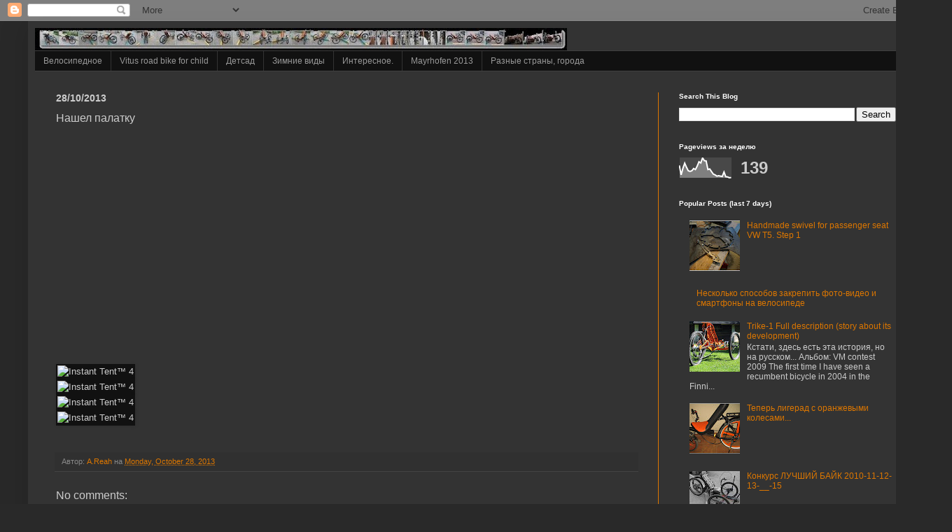

--- FILE ---
content_type: text/html; charset=UTF-8
request_url: https://alexreah.blogspot.com/b/stats?style=WHITE_TRANSPARENT&timeRange=LAST_WEEK&token=APq4FmDx6nwl3qv5iUF8yhvYXZoqtpPBU_7TrggpX9dl_VMHp_IWk0sJHzEFef0DwPE6xP8H1pXny39PezGoz8-p7FIEW8TcMg
body_size: -42
content:
{"total":139,"sparklineOptions":{"backgroundColor":{"fillOpacity":0.1,"fill":"#ffffff"},"series":[{"areaOpacity":0.3,"color":"#fff"}]},"sparklineData":[[0,62],[1,16],[2,48],[3,73],[4,53],[5,36],[6,33],[7,36],[8,47],[9,42],[10,59],[11,80],[12,74],[13,99],[14,85],[15,84],[16,42],[17,45],[18,32],[19,20],[20,16],[21,10],[22,12],[23,10],[24,8],[25,30],[26,7],[27,6],[28,2],[29,3]],"nextTickMs":1200000}